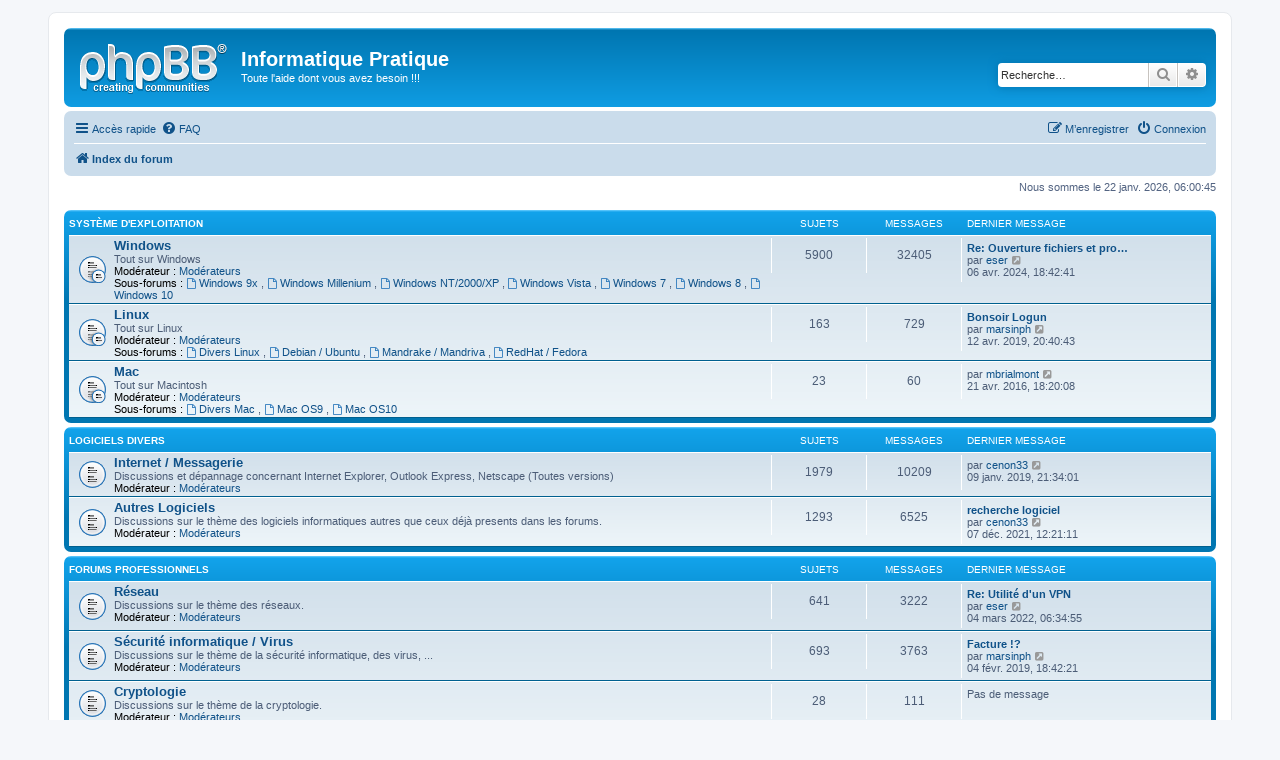

--- FILE ---
content_type: text/html; charset=UTF-8
request_url: http://forums.infoprat.net/index.php?sid=76c116d76268b2b73edac18fe9732e7f
body_size: 9008
content:
<!DOCTYPE html>
<html dir="ltr" lang="fr">
<head>
<meta charset="utf-8" />
<meta http-equiv="X-UA-Compatible" content="IE=edge">
<meta name="viewport" content="width=device-width, initial-scale=1" />

<title>Informatique Pratique - Page d’index</title>

	<link rel="alternate" type="application/atom+xml" title="Flux - Informatique Pratique" href="/app.php/feed?sid=900cda5cb430b9ab2b2b11a5b1d90078">			<link rel="alternate" type="application/atom+xml" title="Flux - Nouveaux sujets" href="/app.php/feed/topics?sid=900cda5cb430b9ab2b2b11a5b1d90078">				

<!--
	phpBB style name: prosilver
	Based on style:   prosilver (this is the default phpBB3 style)
	Original author:  Tom Beddard ( http://www.subBlue.com/ )
	Modified by:
-->

<link href="./assets/css/font-awesome.min.css?assets_version=3" rel="stylesheet">
<link href="./styles/prosilver/theme/stylesheet.css?assets_version=3" rel="stylesheet">
<link href="./styles/prosilver/theme/fr/stylesheet.css?assets_version=3" rel="stylesheet">




<!--[if lte IE 9]>
	<link href="./styles/prosilver/theme/tweaks.css?assets_version=3" rel="stylesheet">
<![endif]-->





</head>
<body id="phpbb" class="nojs notouch section-index ltr ">


<div id="wrap" class="wrap">
	<a id="top" class="top-anchor" accesskey="t"></a>
	<div id="page-header">
		<div class="headerbar" role="banner">
					<div class="inner">

			<div id="site-description" class="site-description">
				<a id="logo" class="logo" href="./index.php?sid=900cda5cb430b9ab2b2b11a5b1d90078" title="Index du forum"><span class="site_logo"></span></a>
				<h1>Informatique Pratique</h1>
				<p>Toute l'aide dont vous avez besoin !!!</p>
				<p class="skiplink"><a href="#start_here">Vers le contenu</a></p>
			</div>

									<div id="search-box" class="search-box search-header" role="search">
				<form action="./search.php?sid=900cda5cb430b9ab2b2b11a5b1d90078" method="get" id="search">
				<fieldset>
					<input name="keywords" id="keywords" type="search" maxlength="128" title="Recherche par mots-clés" class="inputbox search tiny" size="20" value="" placeholder="Recherche…" />
					<button class="button button-search" type="submit" title="Rechercher">
						<i class="icon fa-search fa-fw" aria-hidden="true"></i><span class="sr-only">Rechercher</span>
					</button>
					<a href="./search.php?sid=900cda5cb430b9ab2b2b11a5b1d90078" class="button button-search-end" title="Recherche avancée">
						<i class="icon fa-cog fa-fw" aria-hidden="true"></i><span class="sr-only">Recherche avancée</span>
					</a>
					<input type="hidden" name="sid" value="900cda5cb430b9ab2b2b11a5b1d90078" />

				</fieldset>
				</form>
			</div>
						
			</div>
					</div>
				<div class="navbar" role="navigation">
	<div class="inner">

	<ul id="nav-main" class="nav-main linklist" role="menubar">

		<li id="quick-links" class="quick-links dropdown-container responsive-menu" data-skip-responsive="true">
			<a href="#" class="dropdown-trigger">
				<i class="icon fa-bars fa-fw" aria-hidden="true"></i><span>Accès rapide</span>
			</a>
			<div class="dropdown">
				<div class="pointer"><div class="pointer-inner"></div></div>
				<ul class="dropdown-contents" role="menu">
					
											<li class="separator"></li>
																									<li>
								<a href="./search.php?search_id=unanswered&amp;sid=900cda5cb430b9ab2b2b11a5b1d90078" role="menuitem">
									<i class="icon fa-file-o fa-fw icon-gray" aria-hidden="true"></i><span>Sujets sans réponse</span>
								</a>
							</li>
							<li>
								<a href="./search.php?search_id=active_topics&amp;sid=900cda5cb430b9ab2b2b11a5b1d90078" role="menuitem">
									<i class="icon fa-file-o fa-fw icon-blue" aria-hidden="true"></i><span>Sujets actifs</span>
								</a>
							</li>
							<li class="separator"></li>
							<li>
								<a href="./search.php?sid=900cda5cb430b9ab2b2b11a5b1d90078" role="menuitem">
									<i class="icon fa-search fa-fw" aria-hidden="true"></i><span>Rechercher</span>
								</a>
							</li>
					
											<li class="separator"></li>
																			<li>
								<a href="./memberlist.php?mode=team&amp;sid=900cda5cb430b9ab2b2b11a5b1d90078" role="menuitem">
									<i class="icon fa-shield fa-fw" aria-hidden="true"></i><span>L’équipe du forum</span>
								</a>
							</li>
																<li class="separator"></li>

									</ul>
			</div>
		</li>

				<li data-skip-responsive="true">
			<a href="/app.php/help/faq?sid=900cda5cb430b9ab2b2b11a5b1d90078" rel="help" title="Foire aux questions (Questions posées fréquemment)" role="menuitem">
				<i class="icon fa-question-circle fa-fw" aria-hidden="true"></i><span>FAQ</span>
			</a>
		</li>
						
			<li class="rightside"  data-skip-responsive="true">
			<a href="./ucp.php?mode=login&amp;sid=900cda5cb430b9ab2b2b11a5b1d90078" title="Connexion" accesskey="x" role="menuitem">
				<i class="icon fa-power-off fa-fw" aria-hidden="true"></i><span>Connexion</span>
			</a>
		</li>
					<li class="rightside" data-skip-responsive="true">
				<a href="./ucp.php?mode=register&amp;sid=900cda5cb430b9ab2b2b11a5b1d90078" role="menuitem">
					<i class="icon fa-pencil-square-o  fa-fw" aria-hidden="true"></i><span>M’enregistrer</span>
				</a>
			</li>
						</ul>

	<ul id="nav-breadcrumbs" class="nav-breadcrumbs linklist navlinks" role="menubar">
						<li class="breadcrumbs">
										<span class="crumb"  itemtype="http://data-vocabulary.org/Breadcrumb" itemscope=""><a href="./index.php?sid=900cda5cb430b9ab2b2b11a5b1d90078" itemprop="url" accesskey="h" data-navbar-reference="index"><i class="icon fa-home fa-fw"></i><span itemprop="title">Index du forum</span></a></span>

								</li>
		
					<li class="rightside responsive-search">
				<a href="./search.php?sid=900cda5cb430b9ab2b2b11a5b1d90078" title="Voir les options de recherche avancée" role="menuitem">
					<i class="icon fa-search fa-fw" aria-hidden="true"></i><span class="sr-only">Rechercher</span>
				</a>
			</li>
			</ul>

	</div>
</div>
	</div>

	
	<a id="start_here" class="anchor"></a>
	<div id="page-body" class="page-body" role="main">
		
		
<p class="right responsive-center time">Nous sommes le 22 janv. 2026, 06:00:45</p>



	
				<div class="forabg">
			<div class="inner">
			<ul class="topiclist">
				<li class="header">
										<dl class="row-item">
						<dt><div class="list-inner"><a href="./viewforum.php?f=82&amp;sid=900cda5cb430b9ab2b2b11a5b1d90078">Système d'exploitation</a></div></dt>
						<dd class="topics">Sujets</dd>
						<dd class="posts">Messages</dd>
						<dd class="lastpost"><span>Dernier message</span></dd>
					</dl>
									</li>
			</ul>
			<ul class="topiclist forums">
		
	
	
	
			
					<li class="row">
						<dl class="row-item forum_read_subforum">
				<dt title="Aucun message non lu">
										<div class="list-inner">
													<!--
								<a class="feed-icon-forum" title="Flux - Windows" href="/app.php/feed?sid=900cda5cb430b9ab2b2b11a5b1d90078?f=62">
									<i class="icon fa-rss-square fa-fw icon-orange" aria-hidden="true"></i><span class="sr-only">Flux - Windows</span>
								</a>
							-->
																		<a href="./viewforum.php?f=62&amp;sid=900cda5cb430b9ab2b2b11a5b1d90078" class="forumtitle">Windows</a>
						<br />Tout sur Windows													<br /><strong>Modérateur :</strong> <a href="./memberlist.php?mode=group&amp;g=5565&amp;sid=900cda5cb430b9ab2b2b11a5b1d90078">Modérateurs</a>
																										<br /><strong>Sous-forums :</strong>
															<a href="./viewforum.php?f=1&amp;sid=900cda5cb430b9ab2b2b11a5b1d90078" class="subforum read" title="Aucun message non lu">
									<i class="icon fa-file-o fa-fw  icon-blue icon-md" aria-hidden="true"></i>Windows 9x
								</a>
								, 															<a href="./viewforum.php?f=2&amp;sid=900cda5cb430b9ab2b2b11a5b1d90078" class="subforum read" title="Aucun message non lu">
									<i class="icon fa-file-o fa-fw  icon-blue icon-md" aria-hidden="true"></i>Windows Millenium
								</a>
								, 															<a href="./viewforum.php?f=4&amp;sid=900cda5cb430b9ab2b2b11a5b1d90078" class="subforum read" title="Aucun message non lu">
									<i class="icon fa-file-o fa-fw  icon-blue icon-md" aria-hidden="true"></i>Windows NT/2000/XP
								</a>
								, 															<a href="./viewforum.php?f=60&amp;sid=900cda5cb430b9ab2b2b11a5b1d90078" class="subforum read" title="Aucun message non lu">
									<i class="icon fa-file-o fa-fw  icon-blue icon-md" aria-hidden="true"></i>Windows Vista
								</a>
								, 															<a href="./viewforum.php?f=76&amp;sid=900cda5cb430b9ab2b2b11a5b1d90078" class="subforum read" title="Aucun message non lu">
									<i class="icon fa-file-o fa-fw  icon-blue icon-md" aria-hidden="true"></i>Windows 7
								</a>
								, 															<a href="./viewforum.php?f=78&amp;sid=900cda5cb430b9ab2b2b11a5b1d90078" class="subforum read" title="Aucun message non lu">
									<i class="icon fa-file-o fa-fw  icon-blue icon-md" aria-hidden="true"></i>Windows 8
								</a>
								, 															<a href="./viewforum.php?f=79&amp;sid=900cda5cb430b9ab2b2b11a5b1d90078" class="subforum read" title="Aucun message non lu">
									<i class="icon fa-file-o fa-fw  icon-blue icon-md" aria-hidden="true"></i>Windows 10
								</a>
																												
												<div class="responsive-show" style="display: none;">
															Sujets : <strong>5900</strong>
													</div>
											</div>
				</dt>
									<dd class="topics">5900 <dfn>Sujets</dfn></dd>
					<dd class="posts">32405 <dfn>Messages</dfn></dd>
					<dd class="lastpost">
						<span>
																						<dfn>Dernier message</dfn>
																										<a href="./viewtopic.php?f=79&amp;p=239632&amp;sid=900cda5cb430b9ab2b2b11a5b1d90078#p239632" title="Re: Ouverture fichiers et programme." class="lastsubject">Re: Ouverture fichiers et pro…</a> <br />
																	par <a href="./memberlist.php?mode=viewprofile&amp;u=1556&amp;sid=900cda5cb430b9ab2b2b11a5b1d90078" class="username">eser</a>
																	<a href="./viewtopic.php?f=79&amp;p=239632&amp;sid=900cda5cb430b9ab2b2b11a5b1d90078#p239632" title="Voir le dernier message">
										<i class="icon fa-external-link-square fa-fw icon-lightgray icon-md" aria-hidden="true"></i><span class="sr-only">Voir le dernier message</span>
									</a>
																<br />06 avr. 2024, 18:42:41
													</span>
					</dd>
							</dl>
					</li>
			
	
	
			
					<li class="row">
						<dl class="row-item forum_read_subforum">
				<dt title="Aucun message non lu">
										<div class="list-inner">
													<!--
								<a class="feed-icon-forum" title="Flux - Linux" href="/app.php/feed?sid=900cda5cb430b9ab2b2b11a5b1d90078?f=63">
									<i class="icon fa-rss-square fa-fw icon-orange" aria-hidden="true"></i><span class="sr-only">Flux - Linux</span>
								</a>
							-->
																		<a href="./viewforum.php?f=63&amp;sid=900cda5cb430b9ab2b2b11a5b1d90078" class="forumtitle">Linux</a>
						<br />Tout sur Linux													<br /><strong>Modérateur :</strong> <a href="./memberlist.php?mode=group&amp;g=5565&amp;sid=900cda5cb430b9ab2b2b11a5b1d90078">Modérateurs</a>
																										<br /><strong>Sous-forums :</strong>
															<a href="./viewforum.php?f=65&amp;sid=900cda5cb430b9ab2b2b11a5b1d90078" class="subforum read" title="Aucun message non lu">
									<i class="icon fa-file-o fa-fw  icon-blue icon-md" aria-hidden="true"></i>Divers Linux
								</a>
								, 															<a href="./viewforum.php?f=66&amp;sid=900cda5cb430b9ab2b2b11a5b1d90078" class="subforum read" title="Aucun message non lu">
									<i class="icon fa-file-o fa-fw  icon-blue icon-md" aria-hidden="true"></i>Debian / Ubuntu
								</a>
								, 															<a href="./viewforum.php?f=68&amp;sid=900cda5cb430b9ab2b2b11a5b1d90078" class="subforum read" title="Aucun message non lu">
									<i class="icon fa-file-o fa-fw  icon-blue icon-md" aria-hidden="true"></i>Mandrake / Mandriva
								</a>
								, 															<a href="./viewforum.php?f=71&amp;sid=900cda5cb430b9ab2b2b11a5b1d90078" class="subforum read" title="Aucun message non lu">
									<i class="icon fa-file-o fa-fw  icon-blue icon-md" aria-hidden="true"></i>RedHat / Fedora
								</a>
																												
												<div class="responsive-show" style="display: none;">
															Sujets : <strong>163</strong>
													</div>
											</div>
				</dt>
									<dd class="topics">163 <dfn>Sujets</dfn></dd>
					<dd class="posts">729 <dfn>Messages</dfn></dd>
					<dd class="lastpost">
						<span>
																						<dfn>Dernier message</dfn>
																										<a href="./viewtopic.php?f=65&amp;p=239611&amp;sid=900cda5cb430b9ab2b2b11a5b1d90078#p239611" title="Bonsoir Logun" class="lastsubject">Bonsoir Logun</a> <br />
																	par <a href="./memberlist.php?mode=viewprofile&amp;u=1203&amp;sid=900cda5cb430b9ab2b2b11a5b1d90078" class="username">marsinph</a>
																	<a href="./viewtopic.php?f=65&amp;p=239611&amp;sid=900cda5cb430b9ab2b2b11a5b1d90078#p239611" title="Voir le dernier message">
										<i class="icon fa-external-link-square fa-fw icon-lightgray icon-md" aria-hidden="true"></i><span class="sr-only">Voir le dernier message</span>
									</a>
																<br />12 avr. 2019, 20:40:43
													</span>
					</dd>
							</dl>
					</li>
			
	
	
			
					<li class="row">
						<dl class="row-item forum_read_subforum">
				<dt title="Aucun message non lu">
										<div class="list-inner">
													<!--
								<a class="feed-icon-forum" title="Flux - Mac" href="/app.php/feed?sid=900cda5cb430b9ab2b2b11a5b1d90078?f=64">
									<i class="icon fa-rss-square fa-fw icon-orange" aria-hidden="true"></i><span class="sr-only">Flux - Mac</span>
								</a>
							-->
																		<a href="./viewforum.php?f=64&amp;sid=900cda5cb430b9ab2b2b11a5b1d90078" class="forumtitle">Mac</a>
						<br />Tout sur Macintosh													<br /><strong>Modérateur :</strong> <a href="./memberlist.php?mode=group&amp;g=5565&amp;sid=900cda5cb430b9ab2b2b11a5b1d90078">Modérateurs</a>
																										<br /><strong>Sous-forums :</strong>
															<a href="./viewforum.php?f=67&amp;sid=900cda5cb430b9ab2b2b11a5b1d90078" class="subforum read" title="Aucun message non lu">
									<i class="icon fa-file-o fa-fw  icon-blue icon-md" aria-hidden="true"></i>Divers Mac
								</a>
								, 															<a href="./viewforum.php?f=69&amp;sid=900cda5cb430b9ab2b2b11a5b1d90078" class="subforum read" title="Aucun message non lu">
									<i class="icon fa-file-o fa-fw  icon-blue icon-md" aria-hidden="true"></i>Mac OS9
								</a>
								, 															<a href="./viewforum.php?f=70&amp;sid=900cda5cb430b9ab2b2b11a5b1d90078" class="subforum read" title="Aucun message non lu">
									<i class="icon fa-file-o fa-fw  icon-blue icon-md" aria-hidden="true"></i>Mac OS10
								</a>
																												
												<div class="responsive-show" style="display: none;">
															Sujets : <strong>23</strong>
													</div>
											</div>
				</dt>
									<dd class="topics">23 <dfn>Sujets</dfn></dd>
					<dd class="posts">60 <dfn>Messages</dfn></dd>
					<dd class="lastpost">
						<span>
																						<dfn>Dernier message</dfn>
																	par <a href="./memberlist.php?mode=viewprofile&amp;u=2219&amp;sid=900cda5cb430b9ab2b2b11a5b1d90078" class="username">mbrialmont</a>
																	<a href="./viewtopic.php?f=67&amp;p=177987&amp;sid=900cda5cb430b9ab2b2b11a5b1d90078#p177987" title="Voir le dernier message">
										<i class="icon fa-external-link-square fa-fw icon-lightgray icon-md" aria-hidden="true"></i><span class="sr-only">Voir le dernier message</span>
									</a>
																<br />21 avr. 2016, 18:20:08
													</span>
					</dd>
							</dl>
					</li>
			
	
				</ul>

			</div>
		</div>
	
				<div class="forabg">
			<div class="inner">
			<ul class="topiclist">
				<li class="header">
										<dl class="row-item">
						<dt><div class="list-inner"><a href="./viewforum.php?f=83&amp;sid=900cda5cb430b9ab2b2b11a5b1d90078">Logiciels divers</a></div></dt>
						<dd class="topics">Sujets</dd>
						<dd class="posts">Messages</dd>
						<dd class="lastpost"><span>Dernier message</span></dd>
					</dl>
									</li>
			</ul>
			<ul class="topiclist forums">
		
	
	
	
			
					<li class="row">
						<dl class="row-item forum_read">
				<dt title="Aucun message non lu">
										<div class="list-inner">
													<!--
								<a class="feed-icon-forum" title="Flux - Internet / Messagerie" href="/app.php/feed?sid=900cda5cb430b9ab2b2b11a5b1d90078?f=5">
									<i class="icon fa-rss-square fa-fw icon-orange" aria-hidden="true"></i><span class="sr-only">Flux - Internet / Messagerie</span>
								</a>
							-->
																		<a href="./viewforum.php?f=5&amp;sid=900cda5cb430b9ab2b2b11a5b1d90078" class="forumtitle">Internet / Messagerie</a>
						<br />Discussions et dépannage concernant Internet Explorer, Outlook Express, Netscape (Toutes versions)													<br /><strong>Modérateur :</strong> <a href="./memberlist.php?mode=group&amp;g=5565&amp;sid=900cda5cb430b9ab2b2b11a5b1d90078">Modérateurs</a>
												
												<div class="responsive-show" style="display: none;">
															Sujets : <strong>1979</strong>
													</div>
											</div>
				</dt>
									<dd class="topics">1979 <dfn>Sujets</dfn></dd>
					<dd class="posts">10209 <dfn>Messages</dfn></dd>
					<dd class="lastpost">
						<span>
																						<dfn>Dernier message</dfn>
																	par <a href="./memberlist.php?mode=viewprofile&amp;u=6184&amp;sid=900cda5cb430b9ab2b2b11a5b1d90078" class="username">cenon33</a>
																	<a href="./viewtopic.php?f=5&amp;p=239596&amp;sid=900cda5cb430b9ab2b2b11a5b1d90078#p239596" title="Voir le dernier message">
										<i class="icon fa-external-link-square fa-fw icon-lightgray icon-md" aria-hidden="true"></i><span class="sr-only">Voir le dernier message</span>
									</a>
																<br />09 janv. 2019, 21:34:01
													</span>
					</dd>
							</dl>
					</li>
			
	
	
			
					<li class="row">
						<dl class="row-item forum_read">
				<dt title="Aucun message non lu">
										<div class="list-inner">
													<!--
								<a class="feed-icon-forum" title="Flux - Autres Logiciels" href="/app.php/feed?sid=900cda5cb430b9ab2b2b11a5b1d90078?f=16">
									<i class="icon fa-rss-square fa-fw icon-orange" aria-hidden="true"></i><span class="sr-only">Flux - Autres Logiciels</span>
								</a>
							-->
																		<a href="./viewforum.php?f=16&amp;sid=900cda5cb430b9ab2b2b11a5b1d90078" class="forumtitle">Autres Logiciels</a>
						<br />Discussions sur le thème des logiciels informatiques autres que ceux déjà  presents dans les forums.													<br /><strong>Modérateur :</strong> <a href="./memberlist.php?mode=group&amp;g=5565&amp;sid=900cda5cb430b9ab2b2b11a5b1d90078">Modérateurs</a>
												
												<div class="responsive-show" style="display: none;">
															Sujets : <strong>1293</strong>
													</div>
											</div>
				</dt>
									<dd class="topics">1293 <dfn>Sujets</dfn></dd>
					<dd class="posts">6525 <dfn>Messages</dfn></dd>
					<dd class="lastpost">
						<span>
																						<dfn>Dernier message</dfn>
																										<a href="./viewtopic.php?f=16&amp;p=239618&amp;sid=900cda5cb430b9ab2b2b11a5b1d90078#p239618" title="recherche logiciel" class="lastsubject">recherche logiciel</a> <br />
																	par <a href="./memberlist.php?mode=viewprofile&amp;u=6184&amp;sid=900cda5cb430b9ab2b2b11a5b1d90078" class="username">cenon33</a>
																	<a href="./viewtopic.php?f=16&amp;p=239618&amp;sid=900cda5cb430b9ab2b2b11a5b1d90078#p239618" title="Voir le dernier message">
										<i class="icon fa-external-link-square fa-fw icon-lightgray icon-md" aria-hidden="true"></i><span class="sr-only">Voir le dernier message</span>
									</a>
																<br />07 déc. 2021, 12:21:11
													</span>
					</dd>
							</dl>
					</li>
			
	
				</ul>

			</div>
		</div>
	
				<div class="forabg">
			<div class="inner">
			<ul class="topiclist">
				<li class="header">
										<dl class="row-item">
						<dt><div class="list-inner"><a href="./viewforum.php?f=84&amp;sid=900cda5cb430b9ab2b2b11a5b1d90078">Forums Professionnels</a></div></dt>
						<dd class="topics">Sujets</dd>
						<dd class="posts">Messages</dd>
						<dd class="lastpost"><span>Dernier message</span></dd>
					</dl>
									</li>
			</ul>
			<ul class="topiclist forums">
		
	
	
	
			
					<li class="row">
						<dl class="row-item forum_read">
				<dt title="Aucun message non lu">
										<div class="list-inner">
													<!--
								<a class="feed-icon-forum" title="Flux - Réseau" href="/app.php/feed?sid=900cda5cb430b9ab2b2b11a5b1d90078?f=21">
									<i class="icon fa-rss-square fa-fw icon-orange" aria-hidden="true"></i><span class="sr-only">Flux - Réseau</span>
								</a>
							-->
																		<a href="./viewforum.php?f=21&amp;sid=900cda5cb430b9ab2b2b11a5b1d90078" class="forumtitle">Réseau</a>
						<br />Discussions sur le thème des réseaux.													<br /><strong>Modérateur :</strong> <a href="./memberlist.php?mode=group&amp;g=5565&amp;sid=900cda5cb430b9ab2b2b11a5b1d90078">Modérateurs</a>
												
												<div class="responsive-show" style="display: none;">
															Sujets : <strong>641</strong>
													</div>
											</div>
				</dt>
									<dd class="topics">641 <dfn>Sujets</dfn></dd>
					<dd class="posts">3222 <dfn>Messages</dfn></dd>
					<dd class="lastpost">
						<span>
																						<dfn>Dernier message</dfn>
																										<a href="./viewtopic.php?f=21&amp;p=239621&amp;sid=900cda5cb430b9ab2b2b11a5b1d90078#p239621" title="Re: Utilité d'un VPN" class="lastsubject">Re: Utilité d'un VPN</a> <br />
																	par <a href="./memberlist.php?mode=viewprofile&amp;u=1556&amp;sid=900cda5cb430b9ab2b2b11a5b1d90078" class="username">eser</a>
																	<a href="./viewtopic.php?f=21&amp;p=239621&amp;sid=900cda5cb430b9ab2b2b11a5b1d90078#p239621" title="Voir le dernier message">
										<i class="icon fa-external-link-square fa-fw icon-lightgray icon-md" aria-hidden="true"></i><span class="sr-only">Voir le dernier message</span>
									</a>
																<br />04 mars 2022, 06:34:55
													</span>
					</dd>
							</dl>
					</li>
			
	
	
			
					<li class="row">
						<dl class="row-item forum_read">
				<dt title="Aucun message non lu">
										<div class="list-inner">
													<!--
								<a class="feed-icon-forum" title="Flux - Sécurité informatique / Virus" href="/app.php/feed?sid=900cda5cb430b9ab2b2b11a5b1d90078?f=22">
									<i class="icon fa-rss-square fa-fw icon-orange" aria-hidden="true"></i><span class="sr-only">Flux - Sécurité informatique / Virus</span>
								</a>
							-->
																		<a href="./viewforum.php?f=22&amp;sid=900cda5cb430b9ab2b2b11a5b1d90078" class="forumtitle">Sécurité informatique / Virus</a>
						<br />Discussions sur le thème de la sécurité informatique, des virus, ...													<br /><strong>Modérateur :</strong> <a href="./memberlist.php?mode=group&amp;g=5565&amp;sid=900cda5cb430b9ab2b2b11a5b1d90078">Modérateurs</a>
												
												<div class="responsive-show" style="display: none;">
															Sujets : <strong>693</strong>
													</div>
											</div>
				</dt>
									<dd class="topics">693 <dfn>Sujets</dfn></dd>
					<dd class="posts">3763 <dfn>Messages</dfn></dd>
					<dd class="lastpost">
						<span>
																						<dfn>Dernier message</dfn>
																										<a href="./viewtopic.php?f=22&amp;p=239599&amp;sid=900cda5cb430b9ab2b2b11a5b1d90078#p239599" title="Facture !?" class="lastsubject">Facture !?</a> <br />
																	par <a href="./memberlist.php?mode=viewprofile&amp;u=1203&amp;sid=900cda5cb430b9ab2b2b11a5b1d90078" class="username">marsinph</a>
																	<a href="./viewtopic.php?f=22&amp;p=239599&amp;sid=900cda5cb430b9ab2b2b11a5b1d90078#p239599" title="Voir le dernier message">
										<i class="icon fa-external-link-square fa-fw icon-lightgray icon-md" aria-hidden="true"></i><span class="sr-only">Voir le dernier message</span>
									</a>
																<br />04 févr. 2019, 18:42:21
													</span>
					</dd>
							</dl>
					</li>
			
	
	
			
					<li class="row">
						<dl class="row-item forum_read">
				<dt title="Aucun message non lu">
										<div class="list-inner">
													<!--
								<a class="feed-icon-forum" title="Flux - Cryptologie" href="/app.php/feed?sid=900cda5cb430b9ab2b2b11a5b1d90078?f=23">
									<i class="icon fa-rss-square fa-fw icon-orange" aria-hidden="true"></i><span class="sr-only">Flux - Cryptologie</span>
								</a>
							-->
																		<a href="./viewforum.php?f=23&amp;sid=900cda5cb430b9ab2b2b11a5b1d90078" class="forumtitle">Cryptologie</a>
						<br />Discussions sur le thème de la cryptologie.													<br /><strong>Modérateur :</strong> <a href="./memberlist.php?mode=group&amp;g=5565&amp;sid=900cda5cb430b9ab2b2b11a5b1d90078">Modérateurs</a>
												
												<div class="responsive-show" style="display: none;">
															Sujets : <strong>28</strong>
													</div>
											</div>
				</dt>
									<dd class="topics">28 <dfn>Sujets</dfn></dd>
					<dd class="posts">111 <dfn>Messages</dfn></dd>
					<dd class="lastpost">
						<span>
																						Pas de message<br />&nbsp;
													</span>
					</dd>
							</dl>
					</li>
			
	
	
			
					<li class="row">
						<dl class="row-item forum_read">
				<dt title="Aucun message non lu">
										<div class="list-inner">
													<!--
								<a class="feed-icon-forum" title="Flux - Législation / Juridique" href="/app.php/feed?sid=900cda5cb430b9ab2b2b11a5b1d90078?f=24">
									<i class="icon fa-rss-square fa-fw icon-orange" aria-hidden="true"></i><span class="sr-only">Flux - Législation / Juridique</span>
								</a>
							-->
																		<a href="./viewforum.php?f=24&amp;sid=900cda5cb430b9ab2b2b11a5b1d90078" class="forumtitle">Législation / Juridique</a>
						<br />Discussions sur le thème de la Législation / Juridique.													<br /><strong>Modérateur :</strong> <a href="./memberlist.php?mode=group&amp;g=5565&amp;sid=900cda5cb430b9ab2b2b11a5b1d90078">Modérateurs</a>
												
												<div class="responsive-show" style="display: none;">
															Sujets : <strong>62</strong>
													</div>
											</div>
				</dt>
									<dd class="topics">62 <dfn>Sujets</dfn></dd>
					<dd class="posts">358 <dfn>Messages</dfn></dd>
					<dd class="lastpost">
						<span>
																						Pas de message<br />&nbsp;
													</span>
					</dd>
							</dl>
					</li>
			
	
				</ul>

			</div>
		</div>
	
				<div class="forabg">
			<div class="inner">
			<ul class="topiclist">
				<li class="header">
										<dl class="row-item">
						<dt><div class="list-inner"><a href="./viewforum.php?f=85&amp;sid=900cda5cb430b9ab2b2b11a5b1d90078">Bureautique</a></div></dt>
						<dd class="topics">Sujets</dd>
						<dd class="posts">Messages</dd>
						<dd class="lastpost"><span>Dernier message</span></dd>
					</dl>
									</li>
			</ul>
			<ul class="topiclist forums">
		
	
	
	
			
					<li class="row">
						<dl class="row-item forum_read_subforum">
				<dt title="Aucun message non lu">
										<div class="list-inner">
													<!--
								<a class="feed-icon-forum" title="Flux - Microsoft Office" href="/app.php/feed?sid=900cda5cb430b9ab2b2b11a5b1d90078?f=57">
									<i class="icon fa-rss-square fa-fw icon-orange" aria-hidden="true"></i><span class="sr-only">Flux - Microsoft Office</span>
								</a>
							-->
																		<a href="./viewforum.php?f=57&amp;sid=900cda5cb430b9ab2b2b11a5b1d90078" class="forumtitle">Microsoft Office</a>
																			<br /><strong>Modérateur :</strong> <a href="./memberlist.php?mode=group&amp;g=5565&amp;sid=900cda5cb430b9ab2b2b11a5b1d90078">Modérateurs</a>
																										<br /><strong>Sous-forums :</strong>
															<a href="./viewforum.php?f=26&amp;sid=900cda5cb430b9ab2b2b11a5b1d90078" class="subforum read" title="Aucun message non lu">
									<i class="icon fa-file-o fa-fw  icon-blue icon-md" aria-hidden="true"></i>Word
								</a>
								, 															<a href="./viewforum.php?f=27&amp;sid=900cda5cb430b9ab2b2b11a5b1d90078" class="subforum read" title="Aucun message non lu">
									<i class="icon fa-file-o fa-fw  icon-blue icon-md" aria-hidden="true"></i>Excel
								</a>
								, 															<a href="./viewforum.php?f=28&amp;sid=900cda5cb430b9ab2b2b11a5b1d90078" class="subforum read" title="Aucun message non lu">
									<i class="icon fa-file-o fa-fw  icon-blue icon-md" aria-hidden="true"></i>Powerpoint
								</a>
								, 															<a href="./viewforum.php?f=29&amp;sid=900cda5cb430b9ab2b2b11a5b1d90078" class="subforum read" title="Aucun message non lu">
									<i class="icon fa-file-o fa-fw  icon-blue icon-md" aria-hidden="true"></i>Access
								</a>
																												
												<div class="responsive-show" style="display: none;">
															Sujets : <strong>823</strong>
													</div>
											</div>
				</dt>
									<dd class="topics">823 <dfn>Sujets</dfn></dd>
					<dd class="posts">3722 <dfn>Messages</dfn></dd>
					<dd class="lastpost">
						<span>
																						<dfn>Dernier message</dfn>
																	par <a href="./memberlist.php?mode=viewprofile&amp;u=13040&amp;sid=900cda5cb430b9ab2b2b11a5b1d90078" class="username">DavidMub</a>
																	<a href="./viewtopic.php?f=57&amp;p=178141&amp;sid=900cda5cb430b9ab2b2b11a5b1d90078#p178141" title="Voir le dernier message">
										<i class="icon fa-external-link-square fa-fw icon-lightgray icon-md" aria-hidden="true"></i><span class="sr-only">Voir le dernier message</span>
									</a>
																<br />20 août 2017, 14:02:34
													</span>
					</dd>
							</dl>
					</li>
			
	
	
			
					<li class="row">
						<dl class="row-item forum_read_subforum">
				<dt title="Aucun message non lu">
										<div class="list-inner">
													<!--
								<a class="feed-icon-forum" title="Flux - Open Office" href="/app.php/feed?sid=900cda5cb430b9ab2b2b11a5b1d90078?f=56">
									<i class="icon fa-rss-square fa-fw icon-orange" aria-hidden="true"></i><span class="sr-only">Flux - Open Office</span>
								</a>
							-->
																		<a href="./viewforum.php?f=56&amp;sid=900cda5cb430b9ab2b2b11a5b1d90078" class="forumtitle">Open Office</a>
																			<br /><strong>Modérateur :</strong> <a href="./memberlist.php?mode=group&amp;g=5565&amp;sid=900cda5cb430b9ab2b2b11a5b1d90078">Modérateurs</a>
																										<br /><strong>Sous-forums :</strong>
															<a href="./viewforum.php?f=59&amp;sid=900cda5cb430b9ab2b2b11a5b1d90078" class="subforum read" title="Aucun message non lu">
									<i class="icon fa-file-o fa-fw  icon-blue icon-md" aria-hidden="true"></i>Divers
								</a>
								, 															<a href="./viewforum.php?f=50&amp;sid=900cda5cb430b9ab2b2b11a5b1d90078" class="subforum read" title="Aucun message non lu">
									<i class="icon fa-file-o fa-fw  icon-blue icon-md" aria-hidden="true"></i>Writer
								</a>
								, 															<a href="./viewforum.php?f=51&amp;sid=900cda5cb430b9ab2b2b11a5b1d90078" class="subforum read" title="Aucun message non lu">
									<i class="icon fa-file-o fa-fw  icon-blue icon-md" aria-hidden="true"></i>Calc
								</a>
								, 															<a href="./viewforum.php?f=54&amp;sid=900cda5cb430b9ab2b2b11a5b1d90078" class="subforum read" title="Aucun message non lu">
									<i class="icon fa-file-o fa-fw  icon-blue icon-md" aria-hidden="true"></i>Math
								</a>
								, 															<a href="./viewforum.php?f=53&amp;sid=900cda5cb430b9ab2b2b11a5b1d90078" class="subforum read" title="Aucun message non lu">
									<i class="icon fa-file-o fa-fw  icon-blue icon-md" aria-hidden="true"></i>Impress
								</a>
								, 															<a href="./viewforum.php?f=55&amp;sid=900cda5cb430b9ab2b2b11a5b1d90078" class="subforum read" title="Aucun message non lu">
									<i class="icon fa-file-o fa-fw  icon-blue icon-md" aria-hidden="true"></i>Base
								</a>
								, 															<a href="./viewforum.php?f=52&amp;sid=900cda5cb430b9ab2b2b11a5b1d90078" class="subforum read" title="Aucun message non lu">
									<i class="icon fa-file-o fa-fw  icon-blue icon-md" aria-hidden="true"></i>Draw
								</a>
																												
												<div class="responsive-show" style="display: none;">
															Sujets : <strong>37</strong>
													</div>
											</div>
				</dt>
									<dd class="topics">37 <dfn>Sujets</dfn></dd>
					<dd class="posts">78 <dfn>Messages</dfn></dd>
					<dd class="lastpost">
						<span>
																						<dfn>Dernier message</dfn>
																	par <a href="./memberlist.php?mode=viewprofile&amp;u=201&amp;sid=900cda5cb430b9ab2b2b11a5b1d90078" class="username">vince</a>
																	<a href="./viewtopic.php?f=50&amp;p=173406&amp;sid=900cda5cb430b9ab2b2b11a5b1d90078#p173406" title="Voir le dernier message">
										<i class="icon fa-external-link-square fa-fw icon-lightgray icon-md" aria-hidden="true"></i><span class="sr-only">Voir le dernier message</span>
									</a>
																<br />11 mars 2009, 17:50:40
													</span>
					</dd>
							</dl>
					</li>
			
	
				</ul>

			</div>
		</div>
	
				<div class="forabg">
			<div class="inner">
			<ul class="topiclist">
				<li class="header">
										<dl class="row-item">
						<dt><div class="list-inner"><a href="./viewforum.php?f=86&amp;sid=900cda5cb430b9ab2b2b11a5b1d90078">Matériels</a></div></dt>
						<dd class="topics">Sujets</dd>
						<dd class="posts">Messages</dd>
						<dd class="lastpost"><span>Dernier message</span></dd>
					</dl>
									</li>
			</ul>
			<ul class="topiclist forums">
		
	
	
	
			
					<li class="row">
						<dl class="row-item forum_read">
				<dt title="Aucun message non lu">
										<div class="list-inner">
													<!--
								<a class="feed-icon-forum" title="Flux - Tous matériels" href="/app.php/feed?sid=900cda5cb430b9ab2b2b11a5b1d90078?f=10">
									<i class="icon fa-rss-square fa-fw icon-orange" aria-hidden="true"></i><span class="sr-only">Flux - Tous matériels</span>
								</a>
							-->
																		<a href="./viewforum.php?f=10&amp;sid=900cda5cb430b9ab2b2b11a5b1d90078" class="forumtitle">Tous matériels</a>
						<br />Discussions et dépannage concernant le matériel informatiques et tout ce qui s'y rattache.													<br /><strong>Modérateur :</strong> <a href="./memberlist.php?mode=group&amp;g=5565&amp;sid=900cda5cb430b9ab2b2b11a5b1d90078">Modérateurs</a>
												
												<div class="responsive-show" style="display: none;">
															Sujets : <strong>2737</strong>
													</div>
											</div>
				</dt>
									<dd class="topics">2737 <dfn>Sujets</dfn></dd>
					<dd class="posts">15337 <dfn>Messages</dfn></dd>
					<dd class="lastpost">
						<span>
																						Pas de message<br />&nbsp;
													</span>
					</dd>
							</dl>
					</li>
			
	
	
			
					<li class="row">
						<dl class="row-item forum_read">
				<dt title="Aucun message non lu">
										<div class="list-inner">
													<!--
								<a class="feed-icon-forum" title="Flux - Achat &amp; Vente" href="/app.php/feed?sid=900cda5cb430b9ab2b2b11a5b1d90078?f=48">
									<i class="icon fa-rss-square fa-fw icon-orange" aria-hidden="true"></i><span class="sr-only">Flux - Achat &amp; Vente</span>
								</a>
							-->
																		<a href="./viewforum.php?f=48&amp;sid=900cda5cb430b9ab2b2b11a5b1d90078" class="forumtitle">Achat &amp; Vente</a>
						<br />Petites annonces : achat et vente de matériel informatique - Demande d'avis sur un matériel.													<br /><strong>Modérateur :</strong> <a href="./memberlist.php?mode=group&amp;g=5565&amp;sid=900cda5cb430b9ab2b2b11a5b1d90078">Modérateurs</a>
												
												<div class="responsive-show" style="display: none;">
															Sujets : <strong>365</strong>
													</div>
											</div>
				</dt>
									<dd class="topics">365 <dfn>Sujets</dfn></dd>
					<dd class="posts">1366 <dfn>Messages</dfn></dd>
					<dd class="lastpost">
						<span>
																						<dfn>Dernier message</dfn>
																	par <a href="./memberlist.php?mode=viewprofile&amp;u=16&amp;sid=900cda5cb430b9ab2b2b11a5b1d90078" class="username">Titus</a>
																	<a href="./viewtopic.php?f=48&amp;p=177185&amp;sid=900cda5cb430b9ab2b2b11a5b1d90078#p177185" title="Voir le dernier message">
										<i class="icon fa-external-link-square fa-fw icon-lightgray icon-md" aria-hidden="true"></i><span class="sr-only">Voir le dernier message</span>
									</a>
																<br />07 avr. 2013, 14:46:47
													</span>
					</dd>
							</dl>
					</li>
			
	
				</ul>

			</div>
		</div>
	
				<div class="forabg">
			<div class="inner">
			<ul class="topiclist">
				<li class="header">
										<dl class="row-item">
						<dt><div class="list-inner"><a href="./viewforum.php?f=87&amp;sid=900cda5cb430b9ab2b2b11a5b1d90078">Montage Virtuel - Info FCP</a></div></dt>
						<dd class="topics">Sujets</dd>
						<dd class="posts">Messages</dd>
						<dd class="lastpost"><span>Dernier message</span></dd>
					</dl>
									</li>
			</ul>
			<ul class="topiclist forums">
		
	
	
	
			
					<li class="row">
						<dl class="row-item forum_read">
				<dt title="Aucun message non lu">
										<div class="list-inner">
													<!--
								<a class="feed-icon-forum" title="Flux - Adobe Première" href="/app.php/feed?sid=900cda5cb430b9ab2b2b11a5b1d90078?f=11">
									<i class="icon fa-rss-square fa-fw icon-orange" aria-hidden="true"></i><span class="sr-only">Flux - Adobe Première</span>
								</a>
							-->
																		<a href="./viewforum.php?f=11&amp;sid=900cda5cb430b9ab2b2b11a5b1d90078" class="forumtitle">Adobe Première</a>
						<br />Discussions et dépannage sur le logiciel Adobe Première.													<br /><strong>Modérateurs :</strong> <a href="./memberlist.php?mode=viewprofile&amp;u=3&amp;sid=900cda5cb430b9ab2b2b11a5b1d90078" class="username">infofcp</a>, <a href="./memberlist.php?mode=viewprofile&amp;u=1389&amp;sid=900cda5cb430b9ab2b2b11a5b1d90078" class="username">Cendron</a>, <a href="./memberlist.php?mode=group&amp;g=5565&amp;sid=900cda5cb430b9ab2b2b11a5b1d90078">Modérateurs</a>
												
												<div class="responsive-show" style="display: none;">
															Sujets : <strong>268</strong>
													</div>
											</div>
				</dt>
									<dd class="topics">268 <dfn>Sujets</dfn></dd>
					<dd class="posts">794 <dfn>Messages</dfn></dd>
					<dd class="lastpost">
						<span>
																						Pas de message<br />&nbsp;
													</span>
					</dd>
							</dl>
					</li>
			
	
	
			
					<li class="row">
						<dl class="row-item forum_read">
				<dt title="Aucun message non lu">
										<div class="list-inner">
													<!--
								<a class="feed-icon-forum" title="Flux - Vidéo &amp; Matériel" href="/app.php/feed?sid=900cda5cb430b9ab2b2b11a5b1d90078?f=19">
									<i class="icon fa-rss-square fa-fw icon-orange" aria-hidden="true"></i><span class="sr-only">Flux - Vidéo &amp; Matériel</span>
								</a>
							-->
																		<a href="./viewforum.php?f=19&amp;sid=900cda5cb430b9ab2b2b11a5b1d90078" class="forumtitle">Vidéo &amp; Matériel</a>
						<br />Discussions et dépannage sur la vidéo et le matériel.													<br /><strong>Modérateurs :</strong> <a href="./memberlist.php?mode=viewprofile&amp;u=3&amp;sid=900cda5cb430b9ab2b2b11a5b1d90078" class="username">infofcp</a>, <a href="./memberlist.php?mode=viewprofile&amp;u=1389&amp;sid=900cda5cb430b9ab2b2b11a5b1d90078" class="username">Cendron</a>, <a href="./memberlist.php?mode=group&amp;g=5565&amp;sid=900cda5cb430b9ab2b2b11a5b1d90078">Modérateurs</a>
												
												<div class="responsive-show" style="display: none;">
															Sujets : <strong>301</strong>
													</div>
											</div>
				</dt>
									<dd class="topics">301 <dfn>Sujets</dfn></dd>
					<dd class="posts">948 <dfn>Messages</dfn></dd>
					<dd class="lastpost">
						<span>
																						Pas de message<br />&nbsp;
													</span>
					</dd>
							</dl>
					</li>
			
	
	
			
					<li class="row">
						<dl class="row-item forum_read">
				<dt title="Aucun message non lu">
										<div class="list-inner">
													<!--
								<a class="feed-icon-forum" title="Flux - Trucs &amp; Astuces" href="/app.php/feed?sid=900cda5cb430b9ab2b2b11a5b1d90078?f=25">
									<i class="icon fa-rss-square fa-fw icon-orange" aria-hidden="true"></i><span class="sr-only">Flux - Trucs &amp; Astuces</span>
								</a>
							-->
																		<a href="./viewforum.php?f=25&amp;sid=900cda5cb430b9ab2b2b11a5b1d90078" class="forumtitle">Trucs &amp; Astuces</a>
						<br />Discussions sur les trucs &amp; astuces de tournage, de montage... à‰change des bonnes adresses et des bons tuyaux.													<br /><strong>Modérateurs :</strong> <a href="./memberlist.php?mode=viewprofile&amp;u=3&amp;sid=900cda5cb430b9ab2b2b11a5b1d90078" class="username">infofcp</a>, <a href="./memberlist.php?mode=viewprofile&amp;u=1389&amp;sid=900cda5cb430b9ab2b2b11a5b1d90078" class="username">Cendron</a>, <a href="./memberlist.php?mode=group&amp;g=5565&amp;sid=900cda5cb430b9ab2b2b11a5b1d90078">Modérateurs</a>
												
												<div class="responsive-show" style="display: none;">
															Sujets : <strong>31</strong>
													</div>
											</div>
				</dt>
									<dd class="topics">31 <dfn>Sujets</dfn></dd>
					<dd class="posts">83 <dfn>Messages</dfn></dd>
					<dd class="lastpost">
						<span>
																						Pas de message<br />&nbsp;
													</span>
					</dd>
							</dl>
					</li>
			
	
	
			
					<li class="row">
						<dl class="row-item forum_read">
				<dt title="Aucun message non lu">
										<div class="list-inner">
													<!--
								<a class="feed-icon-forum" title="Flux - Création DVD/VCD/SVCD/DivX et Web..." href="/app.php/feed?sid=900cda5cb430b9ab2b2b11a5b1d90078?f=45">
									<i class="icon fa-rss-square fa-fw icon-orange" aria-hidden="true"></i><span class="sr-only">Flux - Création DVD/VCD/SVCD/DivX et Web...</span>
								</a>
							-->
																		<a href="./viewforum.php?f=45&amp;sid=900cda5cb430b9ab2b2b11a5b1d90078" class="forumtitle">Création DVD/VCD/SVCD/DivX et Web...</a>
						<br />Compresser les vidéos pour les diffuser sur des supports divers DVD/VCD/SVCD ou sur le net : MPEG, DivX, WMV, QuickTime...													<br /><strong>Modérateurs :</strong> <a href="./memberlist.php?mode=viewprofile&amp;u=3&amp;sid=900cda5cb430b9ab2b2b11a5b1d90078" class="username">infofcp</a>, <a href="./memberlist.php?mode=viewprofile&amp;u=1389&amp;sid=900cda5cb430b9ab2b2b11a5b1d90078" class="username">Cendron</a>, <a href="./memberlist.php?mode=group&amp;g=5565&amp;sid=900cda5cb430b9ab2b2b11a5b1d90078">Modérateurs</a>
												
												<div class="responsive-show" style="display: none;">
															Sujets : <strong>326</strong>
													</div>
											</div>
				</dt>
									<dd class="topics">326 <dfn>Sujets</dfn></dd>
					<dd class="posts">1258 <dfn>Messages</dfn></dd>
					<dd class="lastpost">
						<span>
																						Pas de message<br />&nbsp;
													</span>
					</dd>
							</dl>
					</li>
			
	
	
			
					<li class="row">
						<dl class="row-item forum_read">
				<dt title="Aucun message non lu">
										<div class="list-inner">
													<!--
								<a class="feed-icon-forum" title="Flux - Téléchargement de programmes" href="/app.php/feed?sid=900cda5cb430b9ab2b2b11a5b1d90078?f=46">
									<i class="icon fa-rss-square fa-fw icon-orange" aria-hidden="true"></i><span class="sr-only">Flux - Téléchargement de programmes</span>
								</a>
							-->
																		<a href="./viewforum.php?f=46&amp;sid=900cda5cb430b9ab2b2b11a5b1d90078" class="forumtitle">Téléchargement de programmes</a>
						<br />Téléchargement de programmes pour aider le montage dans Premiere, utilitaires et programmes pour la vidéo...													<br /><strong>Modérateurs :</strong> <a href="./memberlist.php?mode=viewprofile&amp;u=3&amp;sid=900cda5cb430b9ab2b2b11a5b1d90078" class="username">infofcp</a>, <a href="./memberlist.php?mode=group&amp;g=5565&amp;sid=900cda5cb430b9ab2b2b11a5b1d90078">Modérateurs</a>
												
												<div class="responsive-show" style="display: none;">
															Sujets : <strong>47</strong>
													</div>
											</div>
				</dt>
									<dd class="topics">47 <dfn>Sujets</dfn></dd>
					<dd class="posts">186 <dfn>Messages</dfn></dd>
					<dd class="lastpost">
						<span>
																						<dfn>Dernier message</dfn>
																										<a href="./viewtopic.php?f=46&amp;p=239619&amp;sid=900cda5cb430b9ab2b2b11a5b1d90078#p239619" title="recherche logiciel Zoombrowser" class="lastsubject">recherche logiciel Zoombrowser</a> <br />
																	par <a href="./memberlist.php?mode=viewprofile&amp;u=6184&amp;sid=900cda5cb430b9ab2b2b11a5b1d90078" class="username">cenon33</a>
																	<a href="./viewtopic.php?f=46&amp;p=239619&amp;sid=900cda5cb430b9ab2b2b11a5b1d90078#p239619" title="Voir le dernier message">
										<i class="icon fa-external-link-square fa-fw icon-lightgray icon-md" aria-hidden="true"></i><span class="sr-only">Voir le dernier message</span>
									</a>
																<br />26 déc. 2021, 12:25:45
													</span>
					</dd>
							</dl>
					</li>
			
	
				</ul>

			</div>
		</div>
	
				<div class="forabg">
			<div class="inner">
			<ul class="topiclist">
				<li class="header">
										<dl class="row-item">
						<dt><div class="list-inner"><a href="./viewforum.php?f=88&amp;sid=900cda5cb430b9ab2b2b11a5b1d90078">Création de site Internet</a></div></dt>
						<dd class="topics">Sujets</dd>
						<dd class="posts">Messages</dd>
						<dd class="lastpost"><span>Dernier message</span></dd>
					</dl>
									</li>
			</ul>
			<ul class="topiclist forums">
		
	
	
	
			
					<li class="row">
						<dl class="row-item forum_read">
				<dt title="Aucun message non lu">
										<div class="list-inner">
													<!--
								<a class="feed-icon-forum" title="Flux - HTML / XHTML" href="/app.php/feed?sid=900cda5cb430b9ab2b2b11a5b1d90078?f=72">
									<i class="icon fa-rss-square fa-fw icon-orange" aria-hidden="true"></i><span class="sr-only">Flux - HTML / XHTML</span>
								</a>
							-->
																		<a href="./viewforum.php?f=72&amp;sid=900cda5cb430b9ab2b2b11a5b1d90078" class="forumtitle">HTML / XHTML</a>
						<br />Le HTML et le XHTML
<br />Qui, que, quoi , comment ?													<br /><strong>Modérateur :</strong> <a href="./memberlist.php?mode=group&amp;g=5565&amp;sid=900cda5cb430b9ab2b2b11a5b1d90078">Modérateurs</a>
												
												<div class="responsive-show" style="display: none;">
															Sujets : <strong>17</strong>
													</div>
											</div>
				</dt>
									<dd class="topics">17 <dfn>Sujets</dfn></dd>
					<dd class="posts">80 <dfn>Messages</dfn></dd>
					<dd class="lastpost">
						<span>
																						Pas de message<br />&nbsp;
													</span>
					</dd>
							</dl>
					</li>
			
	
	
			
					<li class="row">
						<dl class="row-item forum_read">
				<dt title="Aucun message non lu">
										<div class="list-inner">
													<!--
								<a class="feed-icon-forum" title="Flux - CSS" href="/app.php/feed?sid=900cda5cb430b9ab2b2b11a5b1d90078?f=73">
									<i class="icon fa-rss-square fa-fw icon-orange" aria-hidden="true"></i><span class="sr-only">Flux - CSS</span>
								</a>
							-->
																		<a href="./viewforum.php?f=73&amp;sid=900cda5cb430b9ab2b2b11a5b1d90078" class="forumtitle">CSS</a>
						<br />Séparer le contenu du contenant.													<br /><strong>Modérateur :</strong> <a href="./memberlist.php?mode=group&amp;g=5565&amp;sid=900cda5cb430b9ab2b2b11a5b1d90078">Modérateurs</a>
												
												<div class="responsive-show" style="display: none;">
															Sujets : <strong>3</strong>
													</div>
											</div>
				</dt>
									<dd class="topics">3 <dfn>Sujets</dfn></dd>
					<dd class="posts">4 <dfn>Messages</dfn></dd>
					<dd class="lastpost">
						<span>
																						Pas de message<br />&nbsp;
													</span>
					</dd>
							</dl>
					</li>
			
	
	
			
					<li class="row">
						<dl class="row-item forum_read">
				<dt title="Aucun message non lu">
										<div class="list-inner">
													<!--
								<a class="feed-icon-forum" title="Flux - JavaScript" href="/app.php/feed?sid=900cda5cb430b9ab2b2b11a5b1d90078?f=74">
									<i class="icon fa-rss-square fa-fw icon-orange" aria-hidden="true"></i><span class="sr-only">Flux - JavaScript</span>
								</a>
							-->
																		<a href="./viewforum.php?f=74&amp;sid=900cda5cb430b9ab2b2b11a5b1d90078" class="forumtitle">JavaScript</a>
						<br />Rendre son site dynamique et interactif													<br /><strong>Modérateur :</strong> <a href="./memberlist.php?mode=group&amp;g=5565&amp;sid=900cda5cb430b9ab2b2b11a5b1d90078">Modérateurs</a>
												
												<div class="responsive-show" style="display: none;">
															Sujets : <strong>5</strong>
													</div>
											</div>
				</dt>
									<dd class="topics">5 <dfn>Sujets</dfn></dd>
					<dd class="posts">9 <dfn>Messages</dfn></dd>
					<dd class="lastpost">
						<span>
																						Pas de message<br />&nbsp;
													</span>
					</dd>
							</dl>
					</li>
			
	
	
			
					<li class="row">
						<dl class="row-item forum_read">
				<dt title="Aucun message non lu">
										<div class="list-inner">
													<!--
								<a class="feed-icon-forum" title="Flux - Php et MySql" href="/app.php/feed?sid=900cda5cb430b9ab2b2b11a5b1d90078?f=75">
									<i class="icon fa-rss-square fa-fw icon-orange" aria-hidden="true"></i><span class="sr-only">Flux - Php et MySql</span>
								</a>
							-->
																		<a href="./viewforum.php?f=75&amp;sid=900cda5cb430b9ab2b2b11a5b1d90078" class="forumtitle">Php et MySql</a>
						<br />Le célèbre couple													<br /><strong>Modérateur :</strong> <a href="./memberlist.php?mode=group&amp;g=5565&amp;sid=900cda5cb430b9ab2b2b11a5b1d90078">Modérateurs</a>
												
												<div class="responsive-show" style="display: none;">
															Sujets : <strong>8</strong>
													</div>
											</div>
				</dt>
									<dd class="topics">8 <dfn>Sujets</dfn></dd>
					<dd class="posts">21 <dfn>Messages</dfn></dd>
					<dd class="lastpost">
						<span>
																						<dfn>Dernier message</dfn>
																	par <a href="./memberlist.php?mode=viewprofile&amp;u=12969&amp;sid=900cda5cb430b9ab2b2b11a5b1d90078" class="username">Presc</a>
																	<a href="./viewtopic.php?f=75&amp;p=177360&amp;sid=900cda5cb430b9ab2b2b11a5b1d90078#p177360" title="Voir le dernier message">
										<i class="icon fa-external-link-square fa-fw icon-lightgray icon-md" aria-hidden="true"></i><span class="sr-only">Voir le dernier message</span>
									</a>
																<br />14 nov. 2013, 15:38:17
													</span>
					</dd>
							</dl>
					</li>
			
	
				</ul>

			</div>
		</div>
	
				<div class="forabg">
			<div class="inner">
			<ul class="topiclist">
				<li class="header">
										<dl class="row-item">
						<dt><div class="list-inner"><a href="./viewforum.php?f=89&amp;sid=900cda5cb430b9ab2b2b11a5b1d90078">Trucs &amp; Astuces</a></div></dt>
						<dd class="topics">Sujets</dd>
						<dd class="posts">Messages</dd>
						<dd class="lastpost"><span>Dernier message</span></dd>
					</dl>
									</li>
			</ul>
			<ul class="topiclist forums">
		
	
	
	
			
					<li class="row">
						<dl class="row-item forum_read_subforum">
				<dt title="Aucun message non lu">
										<div class="list-inner">
													<!--
								<a class="feed-icon-forum" title="Flux - Astuces Windows" href="/app.php/feed?sid=900cda5cb430b9ab2b2b11a5b1d90078?f=58">
									<i class="icon fa-rss-square fa-fw icon-orange" aria-hidden="true"></i><span class="sr-only">Flux - Astuces Windows</span>
								</a>
							-->
																		<a href="./viewforum.php?f=58&amp;sid=900cda5cb430b9ab2b2b11a5b1d90078" class="forumtitle">Astuces Windows</a>
																			<br /><strong>Modérateur :</strong> <a href="./memberlist.php?mode=group&amp;g=5565&amp;sid=900cda5cb430b9ab2b2b11a5b1d90078">Modérateurs</a>
																										<br /><strong>Sous-forums :</strong>
															<a href="./viewforum.php?f=33&amp;sid=900cda5cb430b9ab2b2b11a5b1d90078" class="subforum read" title="Aucun message non lu">
									<i class="icon fa-file-o fa-fw  icon-blue icon-md" aria-hidden="true"></i>Astuces Windows 9x
								</a>
								, 															<a href="./viewforum.php?f=34&amp;sid=900cda5cb430b9ab2b2b11a5b1d90078" class="subforum read" title="Aucun message non lu">
									<i class="icon fa-file-o fa-fw  icon-blue icon-md" aria-hidden="true"></i>Astuces Windows 2000/NT/XP
								</a>
								, 															<a href="./viewforum.php?f=37&amp;sid=900cda5cb430b9ab2b2b11a5b1d90078" class="subforum read" title="Aucun message non lu">
									<i class="icon fa-file-o fa-fw  icon-blue icon-md" aria-hidden="true"></i>Astuces Windows Millenium
								</a>
								, 															<a href="./viewforum.php?f=61&amp;sid=900cda5cb430b9ab2b2b11a5b1d90078" class="subforum read" title="Aucun message non lu">
									<i class="icon fa-file-o fa-fw  icon-blue icon-md" aria-hidden="true"></i>Astuces Windows Vista
								</a>
								, 															<a href="./viewforum.php?f=77&amp;sid=900cda5cb430b9ab2b2b11a5b1d90078" class="subforum read" title="Aucun message non lu">
									<i class="icon fa-file-o fa-fw  icon-blue icon-md" aria-hidden="true"></i>Astuces Windows 7
								</a>
								, 															<a href="./viewforum.php?f=80&amp;sid=900cda5cb430b9ab2b2b11a5b1d90078" class="subforum read" title="Aucun message non lu">
									<i class="icon fa-file-o fa-fw  icon-blue icon-md" aria-hidden="true"></i>Astuces Windows 8
								</a>
								, 															<a href="./viewforum.php?f=81&amp;sid=900cda5cb430b9ab2b2b11a5b1d90078" class="subforum read" title="Aucun message non lu">
									<i class="icon fa-file-o fa-fw  icon-blue icon-md" aria-hidden="true"></i>Astuces Windows 10
								</a>
																												
												<div class="responsive-show" style="display: none;">
															Sujets : <strong>118</strong>
													</div>
											</div>
				</dt>
									<dd class="topics">118 <dfn>Sujets</dfn></dd>
					<dd class="posts">263 <dfn>Messages</dfn></dd>
					<dd class="lastpost">
						<span>
																						<dfn>Dernier message</dfn>
																										<a href="./viewtopic.php?f=77&amp;p=239360&amp;sid=900cda5cb430b9ab2b2b11a5b1d90078#p239360" title="WIN reinstallation, update,..... en 2018...." class="lastsubject">WIN reinstallation, update,..…</a> <br />
																	par <a href="./memberlist.php?mode=viewprofile&amp;u=1203&amp;sid=900cda5cb430b9ab2b2b11a5b1d90078" class="username">marsinph</a>
																	<a href="./viewtopic.php?f=77&amp;p=239360&amp;sid=900cda5cb430b9ab2b2b11a5b1d90078#p239360" title="Voir le dernier message">
										<i class="icon fa-external-link-square fa-fw icon-lightgray icon-md" aria-hidden="true"></i><span class="sr-only">Voir le dernier message</span>
									</a>
																<br />08 déc. 2018, 17:30:34
													</span>
					</dd>
							</dl>
					</li>
			
	
	
			
					<li class="row">
						<dl class="row-item forum_read">
				<dt title="Aucun message non lu">
										<div class="list-inner">
													<!--
								<a class="feed-icon-forum" title="Flux - Astuces Internet Explorer / Netscape / Outlook Express" href="/app.php/feed?sid=900cda5cb430b9ab2b2b11a5b1d90078?f=35">
									<i class="icon fa-rss-square fa-fw icon-orange" aria-hidden="true"></i><span class="sr-only">Flux - Astuces Internet Explorer / Netscape / Outlook Express</span>
								</a>
							-->
																		<a href="./viewforum.php?f=35&amp;sid=900cda5cb430b9ab2b2b11a5b1d90078" class="forumtitle">Astuces Internet Explorer / Netscape / Outlook Express</a>
						<br />Astuces Internet Explorer / Netscape / Outlook Express.													<br /><strong>Modérateur :</strong> <a href="./memberlist.php?mode=group&amp;g=5565&amp;sid=900cda5cb430b9ab2b2b11a5b1d90078">Modérateurs</a>
												
												<div class="responsive-show" style="display: none;">
															Sujets : <strong>45</strong>
													</div>
											</div>
				</dt>
									<dd class="topics">45 <dfn>Sujets</dfn></dd>
					<dd class="posts">111 <dfn>Messages</dfn></dd>
					<dd class="lastpost">
						<span>
																						Pas de message<br />&nbsp;
													</span>
					</dd>
							</dl>
					</li>
			
	
	
			
					<li class="row">
						<dl class="row-item forum_read">
				<dt title="Aucun message non lu">
										<div class="list-inner">
													<!--
								<a class="feed-icon-forum" title="Flux - Astuces Autres logiciels" href="/app.php/feed?sid=900cda5cb430b9ab2b2b11a5b1d90078?f=36">
									<i class="icon fa-rss-square fa-fw icon-orange" aria-hidden="true"></i><span class="sr-only">Flux - Astuces Autres logiciels</span>
								</a>
							-->
																		<a href="./viewforum.php?f=36&amp;sid=900cda5cb430b9ab2b2b11a5b1d90078" class="forumtitle">Astuces Autres logiciels</a>
						<br />Astuces autres logiciels.													<br /><strong>Modérateur :</strong> <a href="./memberlist.php?mode=group&amp;g=5565&amp;sid=900cda5cb430b9ab2b2b11a5b1d90078">Modérateurs</a>
												
												<div class="responsive-show" style="display: none;">
															Sujets : <strong>32</strong>
													</div>
											</div>
				</dt>
									<dd class="topics">32 <dfn>Sujets</dfn></dd>
					<dd class="posts">66 <dfn>Messages</dfn></dd>
					<dd class="lastpost">
						<span>
																						Pas de message<br />&nbsp;
													</span>
					</dd>
							</dl>
					</li>
			
	
	
			
					<li class="row">
						<dl class="row-item forum_read">
				<dt title="Aucun message non lu">
										<div class="list-inner">
													<!--
								<a class="feed-icon-forum" title="Flux - Astuces Matériels" href="/app.php/feed?sid=900cda5cb430b9ab2b2b11a5b1d90078?f=38">
									<i class="icon fa-rss-square fa-fw icon-orange" aria-hidden="true"></i><span class="sr-only">Flux - Astuces Matériels</span>
								</a>
							-->
																		<a href="./viewforum.php?f=38&amp;sid=900cda5cb430b9ab2b2b11a5b1d90078" class="forumtitle">Astuces Matériels</a>
						<br />Astuces Matériels informatique													<br /><strong>Modérateur :</strong> <a href="./memberlist.php?mode=group&amp;g=5565&amp;sid=900cda5cb430b9ab2b2b11a5b1d90078">Modérateurs</a>
												
												<div class="responsive-show" style="display: none;">
															Sujets : <strong>33</strong>
													</div>
											</div>
				</dt>
									<dd class="topics">33 <dfn>Sujets</dfn></dd>
					<dd class="posts">75 <dfn>Messages</dfn></dd>
					<dd class="lastpost">
						<span>
																						<dfn>Dernier message</dfn>
																										<a href="./viewtopic.php?f=38&amp;p=239609&amp;sid=900cda5cb430b9ab2b2b11a5b1d90078#p239609" title="Alimentation PC parfois un peu juste. Transfo d'un appareil" class="lastsubject">Alimentation PC parfois un pe…</a> <br />
																	par <a href="./memberlist.php?mode=viewprofile&amp;u=1203&amp;sid=900cda5cb430b9ab2b2b11a5b1d90078" class="username">marsinph</a>
																	<a href="./viewtopic.php?f=38&amp;p=239609&amp;sid=900cda5cb430b9ab2b2b11a5b1d90078#p239609" title="Voir le dernier message">
										<i class="icon fa-external-link-square fa-fw icon-lightgray icon-md" aria-hidden="true"></i><span class="sr-only">Voir le dernier message</span>
									</a>
																<br />11 mars 2019, 18:24:15
													</span>
					</dd>
							</dl>
					</li>
			
	
	
			
					<li class="row">
						<dl class="row-item forum_read">
				<dt title="Aucun message non lu">
										<div class="list-inner">
													<!--
								<a class="feed-icon-forum" title="Flux - Astuces Virus / Sécurité" href="/app.php/feed?sid=900cda5cb430b9ab2b2b11a5b1d90078?f=41">
									<i class="icon fa-rss-square fa-fw icon-orange" aria-hidden="true"></i><span class="sr-only">Flux - Astuces Virus / Sécurité</span>
								</a>
							-->
																		<a href="./viewforum.php?f=41&amp;sid=900cda5cb430b9ab2b2b11a5b1d90078" class="forumtitle">Astuces Virus / Sécurité</a>
						<br />Astuces et infos sur la sécurité informatique, les virus, ... (Comment supprimer tel ou tel virus ?, Description de tel ou tel virus, ...)													<br /><strong>Modérateur :</strong> <a href="./memberlist.php?mode=group&amp;g=5565&amp;sid=900cda5cb430b9ab2b2b11a5b1d90078">Modérateurs</a>
												
												<div class="responsive-show" style="display: none;">
															Sujets : <strong>40</strong>
													</div>
											</div>
				</dt>
									<dd class="topics">40 <dfn>Sujets</dfn></dd>
					<dd class="posts">89 <dfn>Messages</dfn></dd>
					<dd class="lastpost">
						<span>
																						Pas de message<br />&nbsp;
													</span>
					</dd>
							</dl>
					</li>
			
	
				</ul>

			</div>
		</div>
	
				<div class="forabg">
			<div class="inner">
			<ul class="topiclist">
				<li class="header">
										<dl class="row-item">
						<dt><div class="list-inner"><a href="./viewforum.php?f=90&amp;sid=900cda5cb430b9ab2b2b11a5b1d90078">Discussions Générales</a></div></dt>
						<dd class="topics">Sujets</dd>
						<dd class="posts">Messages</dd>
						<dd class="lastpost"><span>Dernier message</span></dd>
					</dl>
									</li>
			</ul>
			<ul class="topiclist forums">
		
	
	
	
			
					<li class="row">
						<dl class="row-item forum_read">
				<dt title="Aucun message non lu">
										<div class="list-inner">
													<!--
								<a class="feed-icon-forum" title="Flux - Débats" href="/app.php/feed?sid=900cda5cb430b9ab2b2b11a5b1d90078?f=7">
									<i class="icon fa-rss-square fa-fw icon-orange" aria-hidden="true"></i><span class="sr-only">Flux - Débats</span>
								</a>
							-->
																		<a href="./viewforum.php?f=7&amp;sid=900cda5cb430b9ab2b2b11a5b1d90078" class="forumtitle">Débats</a>
						<br />Discussions sur des thèmes divers et variés touchant à  l'actualité informatique.													<br /><strong>Modérateur :</strong> <a href="./memberlist.php?mode=group&amp;g=5565&amp;sid=900cda5cb430b9ab2b2b11a5b1d90078">Modérateurs</a>
												
												<div class="responsive-show" style="display: none;">
															Sujets : <strong>81</strong>
													</div>
											</div>
				</dt>
									<dd class="topics">81 <dfn>Sujets</dfn></dd>
					<dd class="posts">352 <dfn>Messages</dfn></dd>
					<dd class="lastpost">
						<span>
																						<dfn>Dernier message</dfn>
																	par <a href="./memberlist.php?mode=viewprofile&amp;u=12998&amp;sid=900cda5cb430b9ab2b2b11a5b1d90078" class="username">Itson888</a>
																	<a href="./viewtopic.php?f=7&amp;p=177803&amp;sid=900cda5cb430b9ab2b2b11a5b1d90078#p177803" title="Voir le dernier message">
										<i class="icon fa-external-link-square fa-fw icon-lightgray icon-md" aria-hidden="true"></i><span class="sr-only">Voir le dernier message</span>
									</a>
																<br />27 nov. 2014, 07:19:57
													</span>
					</dd>
							</dl>
					</li>
			
	
	
			
					<li class="row">
						<dl class="row-item forum_read">
				<dt title="Aucun message non lu">
										<div class="list-inner">
													<!--
								<a class="feed-icon-forum" title="Flux - Vos bons plans !!!" href="/app.php/feed?sid=900cda5cb430b9ab2b2b11a5b1d90078?f=9">
									<i class="icon fa-rss-square fa-fw icon-orange" aria-hidden="true"></i><span class="sr-only">Flux - Vos bons plans !!!</span>
								</a>
							-->
																		<a href="./viewforum.php?f=9&amp;sid=900cda5cb430b9ab2b2b11a5b1d90078" class="forumtitle">Vos bons plans !!!</a>
						<br />Faites-nous part de vos bons plans (logiciels, liens, ...)													<br /><strong>Modérateur :</strong> <a href="./memberlist.php?mode=group&amp;g=5565&amp;sid=900cda5cb430b9ab2b2b11a5b1d90078">Modérateurs</a>
												
												<div class="responsive-show" style="display: none;">
															Sujets : <strong>203</strong>
													</div>
											</div>
				</dt>
									<dd class="topics">203 <dfn>Sujets</dfn></dd>
					<dd class="posts">615 <dfn>Messages</dfn></dd>
					<dd class="lastpost">
						<span>
																						Pas de message<br />&nbsp;
													</span>
					</dd>
							</dl>
					</li>
			
	
	
			
					<li class="row">
						<dl class="row-item forum_read">
				<dt title="Aucun message non lu">
										<div class="list-inner">
													<!--
								<a class="feed-icon-forum" title="Flux - Divers" href="/app.php/feed?sid=900cda5cb430b9ab2b2b11a5b1d90078?f=39">
									<i class="icon fa-rss-square fa-fw icon-orange" aria-hidden="true"></i><span class="sr-only">Flux - Divers</span>
								</a>
							-->
																		<a href="./viewforum.php?f=39&amp;sid=900cda5cb430b9ab2b2b11a5b1d90078" class="forumtitle">Divers</a>
						<br />Discussions n'ayant aucun rapport avec les autres forums.													<br /><strong>Modérateur :</strong> <a href="./memberlist.php?mode=group&amp;g=5565&amp;sid=900cda5cb430b9ab2b2b11a5b1d90078">Modérateurs</a>
												
												<div class="responsive-show" style="display: none;">
															Sujets : <strong>271</strong>
													</div>
											</div>
				</dt>
									<dd class="topics">271 <dfn>Sujets</dfn></dd>
					<dd class="posts">1199 <dfn>Messages</dfn></dd>
					<dd class="lastpost">
						<span>
																						Pas de message<br />&nbsp;
													</span>
					</dd>
							</dl>
					</li>
			
	
	
			
					<li class="row">
						<dl class="row-item forum_read">
				<dt title="Aucun message non lu">
										<div class="list-inner">
													<!--
								<a class="feed-icon-forum" title="Flux - Blagues &amp; Divertissement" href="/app.php/feed?sid=900cda5cb430b9ab2b2b11a5b1d90078?f=40">
									<i class="icon fa-rss-square fa-fw icon-orange" aria-hidden="true"></i><span class="sr-only">Flux - Blagues &amp; Divertissement</span>
								</a>
							-->
																		<a href="./viewforum.php?f=40&amp;sid=900cda5cb430b9ab2b2b11a5b1d90078" class="forumtitle">Blagues &amp; Divertissement</a>
						<br />Un forum pour se détendre un peu après tant d'effort !!!													<br /><strong>Modérateur :</strong> <a href="./memberlist.php?mode=group&amp;g=5565&amp;sid=900cda5cb430b9ab2b2b11a5b1d90078">Modérateurs</a>
												
												<div class="responsive-show" style="display: none;">
															Sujets : <strong>115</strong>
													</div>
											</div>
				</dt>
									<dd class="topics">115 <dfn>Sujets</dfn></dd>
					<dd class="posts">369 <dfn>Messages</dfn></dd>
					<dd class="lastpost">
						<span>
																						<dfn>Dernier message</dfn>
																										<a href="./viewtopic.php?f=40&amp;p=177892&amp;sid=900cda5cb430b9ab2b2b11a5b1d90078#p177892" title="Vaut-mieux en rire" class="lastsubject">Vaut-mieux en rire</a> <br />
																	par <a href="./memberlist.php?mode=viewprofile&amp;u=2219&amp;sid=900cda5cb430b9ab2b2b11a5b1d90078" class="username">mbrialmont</a>
																	<a href="./viewtopic.php?f=40&amp;p=177892&amp;sid=900cda5cb430b9ab2b2b11a5b1d90078#p177892" title="Voir le dernier message">
										<i class="icon fa-external-link-square fa-fw icon-lightgray icon-md" aria-hidden="true"></i><span class="sr-only">Voir le dernier message</span>
									</a>
																<br />11 juin 2015, 14:45:50
													</span>
					</dd>
							</dl>
					</li>
			
	
				</ul>

			</div>
		</div>
	
				<div class="forabg">
			<div class="inner">
			<ul class="topiclist">
				<li class="header">
										<dl class="row-item">
						<dt><div class="list-inner"><a href="./viewforum.php?f=91&amp;sid=900cda5cb430b9ab2b2b11a5b1d90078">Fonctionnement des forums</a></div></dt>
						<dd class="topics">Sujets</dd>
						<dd class="posts">Messages</dd>
						<dd class="lastpost"><span>Dernier message</span></dd>
					</dl>
									</li>
			</ul>
			<ul class="topiclist forums">
		
	
	
	
			
					<li class="row">
						<dl class="row-item forum_read">
				<dt title="Aucun message non lu">
										<div class="list-inner">
													<!--
								<a class="feed-icon-forum" title="Flux - Boite à  Idées" href="/app.php/feed?sid=900cda5cb430b9ab2b2b11a5b1d90078?f=8">
									<i class="icon fa-rss-square fa-fw icon-orange" aria-hidden="true"></i><span class="sr-only">Flux - Boite à  Idées</span>
								</a>
							-->
																		<a href="./viewforum.php?f=8&amp;sid=900cda5cb430b9ab2b2b11a5b1d90078" class="forumtitle">Boite à  Idées</a>
						<br />Aidez nous à  améliorer Informatique Pratique en nous faisant part de vos idées. 													<br /><strong>Modérateur :</strong> <a href="./memberlist.php?mode=group&amp;g=5565&amp;sid=900cda5cb430b9ab2b2b11a5b1d90078">Modérateurs</a>
												
												<div class="responsive-show" style="display: none;">
															Sujets : <strong>26</strong>
													</div>
											</div>
				</dt>
									<dd class="topics">26 <dfn>Sujets</dfn></dd>
					<dd class="posts">109 <dfn>Messages</dfn></dd>
					<dd class="lastpost">
						<span>
																						<dfn>Dernier message</dfn>
																	par <a href="./memberlist.php?mode=viewprofile&amp;u=6&amp;sid=900cda5cb430b9ab2b2b11a5b1d90078" style="color: #AA0000;" class="username-coloured">McPeter</a>
																	<a href="./viewtopic.php?f=8&amp;p=177984&amp;sid=900cda5cb430b9ab2b2b11a5b1d90078#p177984" title="Voir le dernier message">
										<i class="icon fa-external-link-square fa-fw icon-lightgray icon-md" aria-hidden="true"></i><span class="sr-only">Voir le dernier message</span>
									</a>
																<br />15 avr. 2016, 22:59:43
													</span>
					</dd>
							</dl>
					</li>
			
	
	
			
					<li class="row">
						<dl class="row-item forum_read">
				<dt title="Aucun message non lu">
										<div class="list-inner">
													<!--
								<a class="feed-icon-forum" title="Flux - Les nouveautés / annonces des forums" href="/app.php/feed?sid=900cda5cb430b9ab2b2b11a5b1d90078?f=13">
									<i class="icon fa-rss-square fa-fw icon-orange" aria-hidden="true"></i><span class="sr-only">Flux - Les nouveautés / annonces des forums</span>
								</a>
							-->
																		<a href="./viewforum.php?f=13&amp;sid=900cda5cb430b9ab2b2b11a5b1d90078" class="forumtitle">Les nouveautés / annonces des forums</a>
						<br />Pour être informé des améliorations apportées aux forums et de diverses annonces importantes!!!													<br /><strong>Modérateur :</strong> <a href="./memberlist.php?mode=group&amp;g=5565&amp;sid=900cda5cb430b9ab2b2b11a5b1d90078">Modérateurs</a>
												
												<div class="responsive-show" style="display: none;">
															Sujets : <strong>23</strong>
													</div>
											</div>
				</dt>
									<dd class="topics">23 <dfn>Sujets</dfn></dd>
					<dd class="posts">120 <dfn>Messages</dfn></dd>
					<dd class="lastpost">
						<span>
																						<dfn>Dernier message</dfn>
																										<a href="./viewtopic.php?f=13&amp;p=239222&amp;sid=900cda5cb430b9ab2b2b11a5b1d90078#p239222" title="A toutes et tous : Piratage d'Infoprat novembre 2018 !" class="lastsubject">A toutes et tous : Piratage d…</a> <br />
																	par <a href="./memberlist.php?mode=viewprofile&amp;u=1203&amp;sid=900cda5cb430b9ab2b2b11a5b1d90078" class="username">marsinph</a>
																	<a href="./viewtopic.php?f=13&amp;p=239222&amp;sid=900cda5cb430b9ab2b2b11a5b1d90078#p239222" title="Voir le dernier message">
										<i class="icon fa-external-link-square fa-fw icon-lightgray icon-md" aria-hidden="true"></i><span class="sr-only">Voir le dernier message</span>
									</a>
																<br />24 nov. 2018, 21:37:14
													</span>
					</dd>
							</dl>
					</li>
			
	
	
			
					<li class="row">
						<dl class="row-item forum_read">
				<dt title="Aucun message non lu">
										<div class="list-inner">
													<!--
								<a class="feed-icon-forum" title="Flux - Aide des forums" href="/app.php/feed?sid=900cda5cb430b9ab2b2b11a5b1d90078?f=14">
									<i class="icon fa-rss-square fa-fw icon-orange" aria-hidden="true"></i><span class="sr-only">Flux - Aide des forums</span>
								</a>
							-->
																		<a href="./viewforum.php?f=14&amp;sid=900cda5cb430b9ab2b2b11a5b1d90078" class="forumtitle">Aide des forums</a>
						<br />Si vous ne comprenez pas comment fonctionnent ces forums !!!													<br /><strong>Modérateur :</strong> <a href="./memberlist.php?mode=group&amp;g=5565&amp;sid=900cda5cb430b9ab2b2b11a5b1d90078">Modérateurs</a>
												
												<div class="responsive-show" style="display: none;">
															Sujets : <strong>33</strong>
													</div>
											</div>
				</dt>
									<dd class="topics">33 <dfn>Sujets</dfn></dd>
					<dd class="posts">116 <dfn>Messages</dfn></dd>
					<dd class="lastpost">
						<span>
																						<dfn>Dernier message</dfn>
																	par <a href="./memberlist.php?mode=viewprofile&amp;u=1203&amp;sid=900cda5cb430b9ab2b2b11a5b1d90078" class="username">marsinph</a>
																	<a href="./viewtopic.php?f=14&amp;p=239459&amp;sid=900cda5cb430b9ab2b2b11a5b1d90078#p239459" title="Voir le dernier message">
										<i class="icon fa-external-link-square fa-fw icon-lightgray icon-md" aria-hidden="true"></i><span class="sr-only">Voir le dernier message</span>
									</a>
																<br />09 déc. 2018, 19:21:01
													</span>
					</dd>
							</dl>
					</li>
			
	
	
			
					<li class="row">
						<dl class="row-item forum_read">
				<dt title="Aucun message non lu">
										<div class="list-inner">
													<!--
								<a class="feed-icon-forum" title="Flux - Indiquer un Bug" href="/app.php/feed?sid=900cda5cb430b9ab2b2b11a5b1d90078?f=15">
									<i class="icon fa-rss-square fa-fw icon-orange" aria-hidden="true"></i><span class="sr-only">Flux - Indiquer un Bug</span>
								</a>
							-->
																		<a href="./viewforum.php?f=15&amp;sid=900cda5cb430b9ab2b2b11a5b1d90078" class="forumtitle">Indiquer un Bug</a>
						<br />Si vous avez remarqué un bug dans les forums, décrivez-le dans ce forum !!!													<br /><strong>Modérateur :</strong> <a href="./memberlist.php?mode=group&amp;g=5565&amp;sid=900cda5cb430b9ab2b2b11a5b1d90078">Modérateurs</a>
												
												<div class="responsive-show" style="display: none;">
															Sujets : <strong>59</strong>
													</div>
											</div>
				</dt>
									<dd class="topics">59 <dfn>Sujets</dfn></dd>
					<dd class="posts">286 <dfn>Messages</dfn></dd>
					<dd class="lastpost">
						<span>
																						<dfn>Dernier message</dfn>
																	par <a href="./memberlist.php?mode=viewprofile&amp;u=1203&amp;sid=900cda5cb430b9ab2b2b11a5b1d90078" class="username">marsinph</a>
																	<a href="./viewtopic.php?f=15&amp;p=239595&amp;sid=900cda5cb430b9ab2b2b11a5b1d90078#p239595" title="Voir le dernier message">
										<i class="icon fa-external-link-square fa-fw icon-lightgray icon-md" aria-hidden="true"></i><span class="sr-only">Voir le dernier message</span>
									</a>
																<br />03 janv. 2019, 20:32:31
													</span>
					</dd>
							</dl>
					</li>
			
	
	
			
					<li class="row">
						<dl class="row-item forum_read">
				<dt title="Aucun message non lu">
										<div class="list-inner">
													<!--
								<a class="feed-icon-forum" title="Flux - Test" href="/app.php/feed?sid=900cda5cb430b9ab2b2b11a5b1d90078?f=30">
									<i class="icon fa-rss-square fa-fw icon-orange" aria-hidden="true"></i><span class="sr-only">Flux - Test</span>
								</a>
							-->
																		<a href="./viewforum.php?f=30&amp;sid=900cda5cb430b9ab2b2b11a5b1d90078" class="forumtitle">Test</a>
						<br />Forum pour faire des tests.													<br /><strong>Modérateur :</strong> <a href="./memberlist.php?mode=group&amp;g=5565&amp;sid=900cda5cb430b9ab2b2b11a5b1d90078">Modérateurs</a>
												
												<div class="responsive-show" style="display: none;">
															Sujets : <strong>19</strong>
													</div>
											</div>
				</dt>
									<dd class="topics">19 <dfn>Sujets</dfn></dd>
					<dd class="posts">48 <dfn>Messages</dfn></dd>
					<dd class="lastpost">
						<span>
																						<dfn>Dernier message</dfn>
																	par <a href="./memberlist.php?mode=viewprofile&amp;u=6184&amp;sid=900cda5cb430b9ab2b2b11a5b1d90078" class="username">cenon33</a>
																	<a href="./viewtopic.php?f=30&amp;p=239229&amp;sid=900cda5cb430b9ab2b2b11a5b1d90078#p239229" title="Voir le dernier message">
										<i class="icon fa-external-link-square fa-fw icon-lightgray icon-md" aria-hidden="true"></i><span class="sr-only">Voir le dernier message</span>
									</a>
																<br />27 nov. 2018, 22:39:20
													</span>
					</dd>
							</dl>
					</li>
			
	
	
			
					<li class="row">
						<dl class="row-item forum_read">
				<dt title="Aucun message non lu">
										<div class="list-inner">
													<!--
								<a class="feed-icon-forum" title="Flux - Content / Pas content !!!" href="/app.php/feed?sid=900cda5cb430b9ab2b2b11a5b1d90078?f=42">
									<i class="icon fa-rss-square fa-fw icon-orange" aria-hidden="true"></i><span class="sr-only">Flux - Content / Pas content !!!</span>
								</a>
							-->
																		<a href="./viewforum.php?f=42&amp;sid=900cda5cb430b9ab2b2b11a5b1d90078" class="forumtitle">Content / Pas content !!!</a>
						<br />Forum destiné à  exprimer votre mécontentement ou votre engouement pour les forums Infoprat.													<br /><strong>Modérateur :</strong> <a href="./memberlist.php?mode=group&amp;g=5565&amp;sid=900cda5cb430b9ab2b2b11a5b1d90078">Modérateurs</a>
												
												<div class="responsive-show" style="display: none;">
															Sujets : <strong>55</strong>
													</div>
											</div>
				</dt>
									<dd class="topics">55 <dfn>Sujets</dfn></dd>
					<dd class="posts">417 <dfn>Messages</dfn></dd>
					<dd class="lastpost">
						<span>
																						<dfn>Dernier message</dfn>
																										<a href="./viewtopic.php?f=42&amp;p=239616&amp;sid=900cda5cb430b9ab2b2b11a5b1d90078#p239616" title="Re: Que s'est il passé?." class="lastsubject">Re: Que s'est il passé?.</a> <br />
																	par <a href="./memberlist.php?mode=viewprofile&amp;u=6&amp;sid=900cda5cb430b9ab2b2b11a5b1d90078" style="color: #AA0000;" class="username-coloured">McPeter</a>
																	<a href="./viewtopic.php?f=42&amp;p=239616&amp;sid=900cda5cb430b9ab2b2b11a5b1d90078#p239616" title="Voir le dernier message">
										<i class="icon fa-external-link-square fa-fw icon-lightgray icon-md" aria-hidden="true"></i><span class="sr-only">Voir le dernier message</span>
									</a>
																<br />04 mars 2020, 21:13:21
													</span>
					</dd>
							</dl>
					</li>
			
				</ul>

			</div>
		</div>
		


	<form method="post" action="./ucp.php?mode=login&amp;sid=900cda5cb430b9ab2b2b11a5b1d90078" class="headerspace">
	<h3><a href="./ucp.php?mode=login&amp;sid=900cda5cb430b9ab2b2b11a5b1d90078">Connexion</a>&nbsp; &bull; &nbsp;<a href="./ucp.php?mode=register&amp;sid=900cda5cb430b9ab2b2b11a5b1d90078">M’enregistrer</a></h3>
		<fieldset class="quick-login">
			<label for="username"><span>Nom d’utilisateur :</span> <input type="text" tabindex="1" name="username" id="username" size="10" class="inputbox" title="Nom d’utilisateur" /></label>
			<label for="password"><span>Mot de passe :</span> <input type="password" tabindex="2" name="password" id="password" size="10" class="inputbox" title="Mot de passe" autocomplete="off" /></label>
										<span class="responsive-hide">|</span> <label for="autologin">Se souvenir de moi <input type="checkbox" tabindex="4" name="autologin" id="autologin" /></label>
						<input type="submit" tabindex="5" name="login" value="Connexion" class="button2" />
			<input type="hidden" name="redirect" value="./index.php?sid=900cda5cb430b9ab2b2b11a5b1d90078" />

		</fieldset>
	</form>


	<div class="stat-block online-list">
		<h3>Qui est en ligne</h3>		<p>
						Au total il y a <strong>506</strong> utilisateurs en ligne : 0 enregistré, 0 invisible et 506 invités (d’après le nombre d’utilisateurs actifs ces 5 dernières minutes)<br />Le record du nombre d’utilisateurs en ligne est de <strong>2164</strong>, le 27 oct. 2025, 09:48:57<br /> <br />Membres : Aucun utilisateur enregistré
			<br /><em>Légende : <a style="color:#AA0000" href="./memberlist.php?mode=group&amp;g=5622&amp;sid=900cda5cb430b9ab2b2b11a5b1d90078">Administrateurs</a>, <a style="color:#00AA00" href="./memberlist.php?mode=group&amp;g=5621&amp;sid=900cda5cb430b9ab2b2b11a5b1d90078">Modérateurs globaux</a></em>					</p>
	</div>

	<div class="stat-block birthday-list">
		<h3>Anniversaires</h3>
		<p>
						Pas d’anniversaire à fêter aujourd’hui					</p>
	</div>

	<div class="stat-block statistics">
		<h3>Statistiques</h3>
		<p>
						<strong>86237</strong> messages &bull; <strong>17452</strong> sujets &bull; <strong>6884</strong> membres &bull; Le membre enregistré le plus récent est <strong><a href="./memberlist.php?mode=viewprofile&amp;u=15237&amp;sid=900cda5cb430b9ab2b2b11a5b1d90078" style="color: #AA0000;" class="username-coloured">Truc</a></strong>.
					</p>
	</div>


			</div>


<div id="page-footer" class="page-footer" role="contentinfo">
	<div class="navbar" role="navigation">
	<div class="inner">

	<ul id="nav-footer" class="nav-footer linklist" role="menubar">
		<li class="breadcrumbs">
									<span class="crumb"><a href="./index.php?sid=900cda5cb430b9ab2b2b11a5b1d90078" data-navbar-reference="index"><i class="icon fa-home fa-fw" aria-hidden="true"></i><span>Index du forum</span></a></span>					</li>
		
				<li class="rightside">Heures au format <span title="UTC+1">UTC+01:00</span></li>
							<li class="rightside">
				<a href="./ucp.php?mode=delete_cookies&amp;sid=900cda5cb430b9ab2b2b11a5b1d90078" data-ajax="true" data-refresh="true" role="menuitem">
					<i class="icon fa-trash fa-fw" aria-hidden="true"></i><span>Supprimer les cookies du forum</span>
				</a>
			</li>
												<li class="rightside" data-last-responsive="true">
				<a href="./memberlist.php?mode=team&amp;sid=900cda5cb430b9ab2b2b11a5b1d90078" role="menuitem">
					<i class="icon fa-shield fa-fw" aria-hidden="true"></i><span>L’équipe du forum</span>
				</a>
			</li>
							</ul>

	</div>
</div>

	<div class="copyright">
				Développé par <a href="https://www.phpbb.com/">phpBB</a>&reg; Forum Software &copy; phpBB Limited
		<br />Traduit par <a href="http://www.phpbb-fr.com">phpBB-fr.com</a>							</div>

	<div id="darkenwrapper" class="darkenwrapper" data-ajax-error-title="Erreur AJAX" data-ajax-error-text="Quelque chose s’est mal passé lors du traitement de votre demande." data-ajax-error-text-abort="Requête annulée par l’utilisateur." data-ajax-error-text-timeout="Votre demande a expiré. Essayez à nouveau." data-ajax-error-text-parsererror="Quelque chose s’est mal passé lors du traitement de votre demande et le serveur a renvoyé une réponse invalide.">
		<div id="darken" class="darken">&nbsp;</div>
	</div>

	<div id="phpbb_alert" class="phpbb_alert" data-l-err="Erreur" data-l-timeout-processing-req="Délai d’attente de la demande dépassé.">
		<a href="#" class="alert_close">
			<i class="icon fa-times-circle fa-fw" aria-hidden="true"></i>
		</a>
		<h3 class="alert_title">&nbsp;</h3><p class="alert_text"></p>
	</div>
	<div id="phpbb_confirm" class="phpbb_alert">
		<a href="#" class="alert_close">
			<i class="icon fa-times-circle fa-fw" aria-hidden="true"></i>
		</a>
		<div class="alert_text"></div>
	</div>
</div>

</div>

<div>
	<a id="bottom" class="anchor" accesskey="z"></a>
	</div>

<script type="text/javascript" src="./assets/javascript/jquery.min.js?assets_version=3"></script>
<script type="text/javascript" src="./assets/javascript/core.js?assets_version=3"></script>



<script type="text/javascript" src="./styles/prosilver/template/forum_fn.js?assets_version=3"></script>
<script type="text/javascript" src="./styles/prosilver/template/ajax.js?assets_version=3"></script>



</body>
</html>
